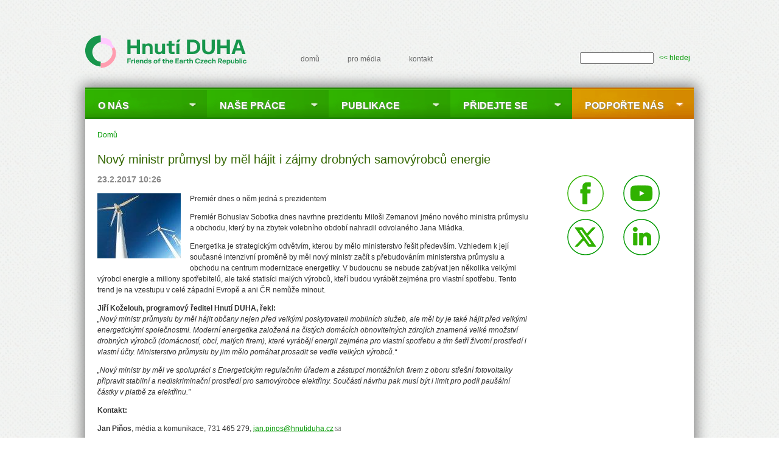

--- FILE ---
content_type: text/html; charset=utf-8
request_url: https://hnutiduha.cz/aktualne/novy-ministr-prumysl-mel-hajit-i-zajmy-drobnych-samovyrobcu-energie
body_size: 35279
content:


<!-- THEME DEBUG -->
<!-- CALL: theme('page') -->
<!-- BEGIN OUTPUT from 'core/modules/system/templates/page.tpl.php' -->
<!DOCTYPE html>
<html lang="cs" dir="ltr" prefix="og: http://ogp.me/ns#">
  <head>
    <meta charset="utf-8" />
<link rel="preconnect" href="https://www.google-analytics.com" crossorigin="crossorigin" />
<link rel="shortcut icon" href="https://hnutiduha.cz/themes/duha/favicon.ico" type="image/vnd.microsoft.icon" />
<link title="RSS Hnutí DUHA" rel="alternate" type="application/rss+xml" href="/rss.xml" />
<link title="RSS pro Akce" rel="alternate" type="application/rss+xml" href="/akce/rss.xml" />
<link title="RSS pro Aktuality" rel="alternate" type="application/rss+xml" href="/aktualne/rss.xml" />
<meta name="viewport" content="width=device-width, initial-scale=1" />
<meta content="Drupal 7 (https://www.drupal.org)" name="generator" />
<link rel="canonical" href="https://hnutiduha.cz/aktualne/novy-ministr-prumysl-mel-hajit-i-zajmy-drobnych-samovyrobcu-energie" />
<link rel="shortlink" href="https://hnutiduha.cz/node/2632" />
<meta content="Hnutí DUHA" property="og:site_name" />
<meta content="article" property="og:type" />
<meta content="https://hnutiduha.cz/aktualne/novy-ministr-prumysl-mel-hajit-i-zajmy-drobnych-samovyrobcu-energie" property="og:url" />
<meta content="Nový ministr průmysl by měl hájit i zájmy drobných samovýrobců energie" property="og:title" />
<meta content="http://hnutiduha.cz/sites/default/files/pictures/logo_fb_sq.jpg" property="og:image" />
    <title>Nový ministr průmysl by měl hájit i zájmy drobných samovýrobců energie | Hnutí DUHA</title>
    <style media="all">
@import url("https://hnutiduha.cz/core/misc/normalize.css?t8eoew");
@import url("https://hnutiduha.cz/core/modules/system/css/system.css?t8eoew");
@import url("https://hnutiduha.cz/core/modules/system/css/system.theme.css?t8eoew");
@import url("https://hnutiduha.cz/core/modules/system/css/messages.theme.css?t8eoew");
</style>
<style media="all">
@import url("https://hnutiduha.cz/core/modules/layout/css/grid-flexbox.css?t8eoew");
</style>
<style media="all">
@import url("https://hnutiduha.cz/core/modules/comment/css/comment.css?t8eoew");
@import url("https://hnutiduha.cz/core/modules/date/css/date.css?t8eoew");
@import url("https://hnutiduha.cz/core/modules/field/css/field.css?t8eoew");
@import url("https://hnutiduha.cz/modules/iframe/css/iframe.css?t8eoew");
@import url("https://hnutiduha.cz/modules/tinymce/css/tinymce-frontend.css?t8eoew");
@import url("https://hnutiduha.cz/core/modules/user/css/user.css?t8eoew");
@import url("https://hnutiduha.cz/modules/extlink/extlink.css?t8eoew");
@import url("https://hnutiduha.cz/core/modules/views/css/views.css?t8eoew");
</style>
<style media="all">
@import url("https://hnutiduha.cz/core/modules/system/css/menu-dropdown.theme.breakpoint.css?t8eoew");
</style>
<style media="all and (min-width: 1em)">
@import url("https://hnutiduha.cz/core/modules/system/css/menu-dropdown.theme.breakpoint-queries.css?t8eoew");
</style>
<style media="all">
@import url("https://hnutiduha.cz/core/modules/system/css/menu-toggle.theme.breakpoint.css?t8eoew");
</style>
<style media="all and (min-width: 1em)">
@import url("https://hnutiduha.cz/core/modules/system/css/menu-toggle.theme.breakpoint-queries.css?t8eoew");
</style>
<style media="all">
@import url("https://hnutiduha.cz/themes/duha/style.css?t8eoew");
</style>
    <script>window.Backdrop = {settings: {"basePath":"\/","pathPrefix":"","drupalCompatibility":true,"ajaxPageState":{"theme":"duha","theme_token":"D11j74Z9K-zBw5jOiTsgY3z9TlqZr3wQk4H7ppV0vro","css":{"core\/misc\/normalize.css":1,"core\/modules\/system\/css\/system.css":1,"core\/modules\/system\/css\/system.theme.css":1,"core\/modules\/system\/css\/messages.theme.css":1,"core\/modules\/layout\/css\/grid-flexbox.css":1,"core\/modules\/comment\/css\/comment.css":1,"core\/modules\/date\/css\/date.css":1,"core\/modules\/field\/css\/field.css":1,"modules\/iframe\/css\/iframe.css":1,"core\/modules\/search\/search.theme.css":1,"modules\/tinymce\/css\/tinymce-frontend.css":1,"core\/modules\/user\/css\/user.css":1,"modules\/extlink\/extlink.css":1,"core\/modules\/views\/css\/views.css":1,"layouts\/duha\/duha.css":1,"core\/modules\/system\/css\/menu-dropdown.theme.breakpoint.css":1,"core\/modules\/system\/css\/menu-dropdown.theme.breakpoint-queries.css":1,"core\/modules\/system\/css\/menu-toggle.theme.breakpoint.css":1,"core\/modules\/system\/css\/menu-toggle.theme.breakpoint-queries.css":1,"themes\/duha\/style.css":1},"js":{"core\/misc\/jquery.js":1,"core\/misc\/jquery.once.js":1,"core\/misc\/backdrop.js":1,"core\/modules\/layout\/js\/grid-fallback.js":1,"core\/misc\/form.js":1,"modules\/views_slideshow\/js\/views_slideshow.js":1,"modules\/views_slideshow\/contrib\/views_slideshow_cycle\/js\/formoptions.js":1,"modules\/views_slideshow\/contrib\/views_slideshow_cycle\/js\/views_slideshow_cycle.js":1,"modules\/extlink\/extlink.js":1,"public:\/\/languages\/cs_69v5DHeNgDw9DkEOTikWP6rNUfdSto2utod1NqHmYxQ.js":1,"core\/modules\/system\/js\/menus.js":1,"modules\/googleanalytics\/js\/googleanalytics.js":1,"https:\/\/www.googletagmanager.com\/gtag\/js?id=UA-5505426-1":1,"0":1,"themes\/duha\/script.js":1}},"urlIsAjaxTrusted":{"\/aktualne\/novy-ministr-prumysl-mel-hajit-i-zajmy-drobnych-samovyrobcu-energie":true},"googleanalytics":{"account":["UA-5505426-1"],"trackOutbound":1,"trackMailto":1,"trackDownload":1,"trackDownloadExtensions":"7z|aac|arc|arj|asf|asx|avi|bin|csv|doc(x|m)?|dot(x|m)?|exe|flv|gif|gz|gzip|hqx|jar|jpe?g|js|mp(2|3|4|e?g)|mov(ie)?|msi|msp|pdf|phps|png|ppt(x|m)?|pot(x|m)?|pps(x|m)?|ppam|sld(x|m)?|thmx|qtm?|ra(m|r)?|sea|sit|tar|tgz|torrent|txt|wav|wma|wmv|wpd|xls(x|m|b)?|xlt(x|m)|xlam|xml|z|zip"},"extlink":{"extTarget":"_blank","extClass":"ext","extLabel":"(odkaz je extern\u00ed)","extImgClass":false,"extIconPlacement":null,"extSubdomains":0,"extExclude":"","extInclude":"","extCssExclude":"","extCssExplicit":"","extAlert":0,"extAlertText":"This link will take you to an external web site. We are not responsible for their content.","mailtoClass":"mailto","mailtoLabel":"(odkaz ode\u0161le e-mail)"}}};</script>
<script src="https://hnutiduha.cz/core/misc/jquery.js?v=3.7.1"></script>
<script src="https://hnutiduha.cz/core/misc/jquery.once.js?v=1.2.6"></script>
<script src="https://hnutiduha.cz/core/misc/backdrop.js?v=1.32.1"></script>
<script src="https://hnutiduha.cz/core/modules/layout/js/grid-fallback.js?v=1.32.1"></script>
<script src="https://hnutiduha.cz/core/misc/form.js?v=1.32.1"></script>
<script src="https://hnutiduha.cz/modules/views_slideshow/js/views_slideshow.js?t8eoew"></script>
<script src="https://hnutiduha.cz/modules/views_slideshow/contrib/views_slideshow_cycle/js/formoptions.js?t8eoew"></script>
<script src="https://hnutiduha.cz/modules/views_slideshow/contrib/views_slideshow_cycle/js/views_slideshow_cycle.js?t8eoew"></script>
<script src="https://hnutiduha.cz/modules/extlink/extlink.js?t8eoew"></script>
<script src="https://hnutiduha.cz/sites/default/files/languages/cs_69v5DHeNgDw9DkEOTikWP6rNUfdSto2utod1NqHmYxQ.js?t8eoew"></script>
<script src="https://hnutiduha.cz/core/modules/system/js/menus.js?v=1.32.1"></script>
<script src="https://hnutiduha.cz/modules/googleanalytics/js/googleanalytics.js?t8eoew"></script>
<script src="https://www.googletagmanager.com/gtag/js?id=UA-5505426-1"></script>
<script>window.dataLayer = window.dataLayer || [];function gtag(){dataLayer.push(arguments)};gtag("js", new Date());gtag("config", "UA-5505426-1", []);</script>
<script src="https://hnutiduha.cz/themes/duha/script.js?t8eoew"></script>
  </head>
  <body class="page node-type-article page-node page-aktualne-novy-ministr-prumysl-mel-hajit-i-zajmy-drobnych-samovyrobcu-energie not-front">
    

<!-- THEME DEBUG -->
<!-- CALL: theme('layout__duha') -->
<!-- FILE NAME SUGGESTIONS:
   x layout--duha.tpl.php
   * layout.tpl.php
-->
<!-- BEGIN OUTPUT from 'layouts/duha/layout--duha.tpl.php' -->
<div class="layout--duha layout one-sidebar sidebar-second" >
  <div id="skip-link">
    <a href="#main-content" class="element-invisible element-focusable">Přejít k hlavnímu obsahu</a>
  </div>

      <header id="header" class="l-header" role="banner" aria-label="Hlavička webu">
      <div class="section clearfix">
        <div class="l-header-inner">
          

<!-- THEME DEBUG -->
<!-- CALL: theme('block__system__header') -->
<!-- FILE NAME SUGGESTIONS:
   * block--system--header.tpl.php
   * block--system.tpl.php
   * block--system:header.tpl.php
   x block.tpl.php
-->
<!-- BEGIN OUTPUT from 'themes/duha/templates/block.tpl.php' -->
<div class="block block-system-header"  id="block-system-header">

      
  <div class="content" >
    <div class="block-section">
      

<!-- THEME DEBUG -->
<!-- CALL: theme('header') -->
<!-- BEGIN OUTPUT from 'themes/duha/templates/header.tpl.php' -->
<!-- Header template from Dupal7  -->
  <a href="/" title="Domů" rel="home" class="logo">
    <img style="height: 82px;" src="https://hnutiduha.cz/sites/default/files/svgviewer-output6.svg" alt="Domů" />
  </a>

  <div id="name-and-slogan">
                  <h1 id="site-name">
          <a href="/" title="Domů"
            rel="home"><span>Hnutí DUHA</span></a>
        </h1>
          
          <div id="site-slogan">Friends of the Earth Czech Republic</div>
      </div> <!-- /#name-and-slogan -->


<!--<script type="text/javascript">-->
<!--  window.smartlook || (function (d) {-->
<!--    var o = smartlook = function () { o.api.push(arguments) }, h = d.getElementsByTagName('head')[0];-->
<!--    var c = d.createElement('script'); o.api = new Array(); c.async = true; c.type = 'text/javascript';-->
<!--    c.charset = 'utf-8'; c.src = '//rec.getsmartlook.com/recorder.js'; h.appendChild(c);-->
<!--  })(document);-->
<!--  smartlook('init', 'e70787269b36565bf7e823cf8d664a3e72a65d3b');-->
<!--</script>-->


<!-- END OUTPUT from 'themes/duha/templates/header.tpl.php' -->

    </div>
  </div>
</div>

<!-- END OUTPUT from 'themes/duha/templates/block.tpl.php' -->



<!-- THEME DEBUG -->
<!-- CALL: theme('block__menu__menu_horni_menu') -->
<!-- FILE NAME SUGGESTIONS:
   * block--menu--menu-horni-menu.tpl.php
   * block--menu.tpl.php
   * block--menu:menu-horni-menu.tpl.php
   x block.tpl.php
-->
<!-- BEGIN OUTPUT from 'themes/duha/templates/block.tpl.php' -->
<div class="block block-menu-menu-horni-menu"  role="navigation" id="block-menu-menu-horni-menu">

      
  <div class="content" >
    <div class="block-section">
      <ul class="menu-tree menu" data-menu-style="tree" data-clickdown="0" data-collapse="default"><li class="first leaf menu-mlid-376"><a href="/" title="Domovská stránka Hnutí Duha">domů</a></li>
<li class="collapsed menu-mlid-713"><a href="/pro-media" title="pro média">pro média</a></li>
<li class="last leaf menu-mlid-656"><a href="/kontakt" title="Kontakt">kontakt</a></li>
</ul>    </div>
  </div>
</div>

<!-- END OUTPUT from 'themes/duha/templates/block.tpl.php' -->



<!-- THEME DEBUG -->
<!-- CALL: theme('block__search__form') -->
<!-- FILE NAME SUGGESTIONS:
   * block--search--form.tpl.php
   * block--search.tpl.php
   * block--search:form.tpl.php
   x block.tpl.php
-->
<!-- BEGIN OUTPUT from 'themes/duha/templates/block.tpl.php' -->
<div class="block block-search-form container-inline"  role="search" id="block-search-form">

      
  <div class="content"  class="container-inline">
    <div class="block-section">
      <form class="search-block-form search-box" action="/aktualne/novy-ministr-prumysl-mel-hajit-i-zajmy-drobnych-samovyrobcu-energie" method="post" id="search-block-form" accept-charset="UTF-8"><div><div class="form-item form-type-search form-item-search-block-form">
  <label for="edit-search-block-form--2">Hledat </label>
 <input title="Enter the keywords you wish to search for." type="search" id="edit-search-block-form--2" name="search_block_form" value="" size="15" maxlength="128" class="form-search" />
</div>
<input type="hidden" name="form_build_id" value="form-yL5xuKUsHQtTn_tV2NSeQVHhbKrbLbcWsNQwxtecMIM" />
<input type="hidden" name="form_id" value="search_block_form" />
<div class="form-actions" id="edit-actions"><input class="button-primary form-submit" type="submit" id="edit-submit" name="op" value="&lt;&lt; hledej" /></div></div></form>    </div>
  </div>
</div>

<!-- END OUTPUT from 'themes/duha/templates/block.tpl.php' -->

        </div>
      </div>
    </header>
  
  <div id="main-wrapper">
    <div id="main" class="l-wrapper clearfix">
      <div class="l-wrapper-inner">

        <!-- /#navigation -->
                  <div id="navigation">
            

<!-- THEME DEBUG -->
<!-- CALL: theme('block__system__main_menu') -->
<!-- FILE NAME SUGGESTIONS:
   * block--system--main-menu.tpl.php
   * block--system.tpl.php
   * block--system:main-menu.tpl.php
   x block.tpl.php
-->
<!-- BEGIN OUTPUT from 'themes/duha/templates/block.tpl.php' -->
<div class="block block-system-main-menu block-menu"  role="navigation" id="block-system-main-menu">

      
  <div class="content" >
    <div class="block-section">
      <input id="menu-toggle-state" class="menu-toggle-state element-invisible" type="checkbox" aria-controls="menu-toggle-state" /><label class="menu-toggle-button" for="menu-toggle-state"><span class="menu-toggle-button-icon"></span><span class="menu-toggle-button-text">Menu</span><span class="menu-toggle-assistive-text element-invisible">Přepnout viditelnost menu</span></label><ul class="menu-tree menu" data-menu-style="tree" data-clickdown="0" data-collapse="default" data-menu-toggle-id="menu-toggle-state" id="main-menu-links"><li class="first expanded has-children menu-mlid-624"><a href="/o-nas" title="O nás">O nás</a><ul id="main-menu-links"><li class="first leaf menu-mlid-1156"><a href="/o-nas/about-us">About us</a></li>
<li class="leaf menu-mlid-642"><a href="/o-nas/financovani">Financování</a></li>
<li class="leaf menu-mlid-637"><a href="/o-nas/nase-uspechy" title="Naše úspěchy v posledních letech">Naše úspěchy</a></li>
<li class="leaf menu-mlid-634"><a href="/o-nas/nasi-lide" title="Naši lidé">Naši lidé</a></li>
<li class="leaf menu-mlid-641"><a href="/o-nas/partneri">Partneři</a></li>
<li class="leaf menu-mlid-3869"><a href="/o-nas/pro-firmy">Pro firmy</a></li>
<li class="last leaf menu-mlid-638"><a href="/o-nas/rekli-o-nas">Řekli o nás</a></li>
</ul></li>
<li class="expanded has-children menu-mlid-625"><a href="/nase-prace" title="Naše práce">Naše práce</a><ul id="main-menu-links"><li class="first leaf menu-mlid-633"><a href="/aktualni-temata" title="Aktuální témata">Aktuální témata</a></li>
<li class="collapsed menu-mlid-636"><a href="/nase-prace/energetika" title="Energetika">Energetika</a></li>
<li class="collapsed menu-mlid-644"><a href="/nase-prace/priroda-lesy" title="Lesy a příroda">Příroda a lesy</a></li>
<li class="collapsed menu-mlid-1749"><a href="/nase-prace/ovzdusi" title="Ovzduší">Ovzduší</a></li>
<li class="collapsed menu-mlid-646"><a href="/nase-prace/odpady" title="Odpady">Odpady</a></li>
<li class="last collapsed menu-mlid-649"><a href="/nase-prace/zemedelstvi">Zemědělství</a></li>
</ul></li>
<li class="expanded has-children menu-mlid-595"><a href="/publikace" title="">Publikace</a><ul id="main-menu-links"><li class="first leaf menu-mlid-650"><a href="/publikace/evergreen" title="Magazín nejen pro dárcovstvo Hnutí DUHA">Evergreen</a></li>
<li class="leaf menu-mlid-652"><a href="/publikace/sedma-generace" title="Společensko-ekologický časopis Sedmá generace">Sedmá generace</a></li>
<li class="last leaf menu-mlid-1709"><a href="/publikace/duhovky">Duhovky</a></li>
</ul></li>
<li class="expanded has-children menu-mlid-626"><a href="/pridejte-se" title="Přidejte se">Přidejte se</a><ul id="main-menu-links"><li class="first collapsed menu-mlid-847"><a href="/pridejte-se/v-regionech">V regionech</a></li>
<li class="collapsed menu-mlid-755"><a href="/akce" title="Naše akce">Naše akce</a></li>
<li class="last leaf menu-mlid-663"><a href="/o-nas/nabidka-prace" title="Pracujte v Hnutí DUHA">Nabídka práce</a></li>
</ul></li>
<li class="last expanded has-children menu-mlid-627"><a href="/podpora" title="Podpořte nás">Podpořte nás</a><ul id="main-menu-links"><li class="first leaf menu-mlid-3871"><a href="/podporte-nas/odkaz-ze-zaveti">Odkaz ze závěti</a></li>
<li class="last leaf menu-mlid-3872"><a href="https://darce.hnutiduha.cz/" title="">Podpořte nás darem</a></li>
</ul></li>
</ul>    </div>
  </div>
</div>

<!-- END OUTPUT from 'themes/duha/templates/block.tpl.php' -->

          </div>
        
        <!-- /#messages -->
        
        <!-- /#highlighted -->
        
        <div class="l-middle">

          <div id="content" class="l-content" role="main" aria-label="Hlavní obsah">
            <div class="section">
              <!-- /#tabs -->
              
              
              

<!-- THEME DEBUG -->
<!-- CALL: theme('block__system__breadcrumb') -->
<!-- FILE NAME SUGGESTIONS:
   * block--system--breadcrumb.tpl.php
   * block--system.tpl.php
   * block--system:breadcrumb.tpl.php
   x block.tpl.php
-->
<!-- BEGIN OUTPUT from 'themes/duha/templates/block.tpl.php' -->
<div class="block block-system-breadcrumb"  id="block-system-breadcrumb">

      
  <div class="content" >
    <div class="block-section">
      <nav role="navigation" class="breadcrumb" aria-label="Website Orientation"><ol><li><a href="/">Domů</a></li></ol></nav>    </div>
  </div>
</div>

<!-- END OUTPUT from 'themes/duha/templates/block.tpl.php' -->



<!-- THEME DEBUG -->
<!-- CALL: theme('block__system__page_components') -->
<!-- FILE NAME SUGGESTIONS:
   * block--system--page-components.tpl.php
   * block--system.tpl.php
   * block--system:page-components:title.tpl.php
   x block.tpl.php
-->
<!-- BEGIN OUTPUT from 'themes/duha/templates/block.tpl.php' -->
<div class="block block-system-title"  id="block-system-title">

      
  <div class="content" >
    <div class="block-section">
      

<!-- THEME DEBUG -->
<!-- CALL: theme('page_components') -->
<!-- FILE NAME SUGGESTIONS:
   * page-components--title.tpl.php
   x page-components.tpl.php
-->
<!-- BEGIN OUTPUT from 'core/modules/system/templates/page-components.tpl.php' -->

  <h1 class="page-title">Nový ministr průmysl by měl hájit i zájmy drobných samovýrobců energie</h1>



<!-- END OUTPUT from 'core/modules/system/templates/page-components.tpl.php' -->

    </div>
  </div>
</div>

<!-- END OUTPUT from 'themes/duha/templates/block.tpl.php' -->



<!-- THEME DEBUG -->
<!-- CALL: theme('block__system__main') -->
<!-- FILE NAME SUGGESTIONS:
   x block--system--main.tpl.php
   * block--system.tpl.php
   * block--system:main.tpl.php
   * block.tpl.php
-->
<!-- BEGIN OUTPUT from 'themes/d7compatible/templates/block--system--main.tpl.php' -->
	

<!-- THEME DEBUG -->
<!-- CALL: theme('node') -->
<!-- FILE NAME SUGGESTIONS:
   * node--2632--full.tpl.php
   * node--2632.tpl.php
   * node--article--full.tpl.php
   * node--article.tpl.php
   x node.tpl.php
-->
<!-- BEGIN OUTPUT from 'themes/duha/templates/node.tpl.php' -->
<div id="node-2632" class="node node-article promoted view-mode-full clearfix" id="node-2632">
      
      
      <div class="submitted">
      23.2.2017 10:26    </div>
  
  <div class="content">
    

<!-- THEME DEBUG -->
<!-- CALL: theme('field') -->
<!-- FILE NAME SUGGESTIONS:
   * field--field-ikonka--article.tpl.php
   * field--article.tpl.php
   * field--field-ikonka.tpl.php
   * field--image.tpl.php
   x field.tpl.php
-->
<!-- BEGIN OUTPUT from 'themes/d7compatible/templates/field.tpl.php' -->
<div class="field field-name-field-ikonka field-type-image field-label-hidden">
    <div class="field-items">
          <div class="field-item even">
        <img src="https://hnutiduha.cz/sites/default/files/styles/thumbnail/public/ikonky/2017/02/tz_energetika_vetrniky_samphoto_1.jpg" width="137" height="107" alt="" />      </div>
      </div>
</div>

<!-- END OUTPUT from 'themes/d7compatible/templates/field.tpl.php' -->



<!-- THEME DEBUG -->
<!-- CALL: theme('field') -->
<!-- FILE NAME SUGGESTIONS:
   * field--body--article.tpl.php
   * field--article.tpl.php
   * field--body.tpl.php
   * field--text-with-summary.tpl.php
   x field.tpl.php
-->
<!-- BEGIN OUTPUT from 'themes/d7compatible/templates/field.tpl.php' -->
<div class="field field-name-body field-type-text-with-summary field-label-hidden">
    <div class="field-items">
          <div class="field-item even">
        <p>Premiér dnes o něm jedná s prezidentem</p>
<!--break--><p>Premiér Bohuslav Sobotka dnes navrhne prezidentu Miloši Zemanovi jméno nového ministra průmyslu a obchodu, který by na zbytek volebního období nahradil odvolaného Jana Mládka.</p>
<p>Energetika je strategickým odvětvím, kterou by mělo ministerstvo řešit především. Vzhledem k její současné intenzivní proměně by měl nový ministr začít s přebudováním ministerstva průmyslu a obchodu na centrum modernizace energetiky. V budoucnu se nebude zabývat jen několika velkými výrobci energie a miliony spotřebitelů, ale také statisíci malých výrobců, kteří budou vyrábět zejména pro vlastní spotřebu. Tento trend je na vzestupu v celé západní Evropě a ani ČR nemůže minout. </p>
<p><strong>Jiří Koželouh, programový ředitel Hnutí DUHA, řekl:</strong><br /><em>„Nový ministr průmyslu by měl hájit občany nejen před velkými poskytovateli mobilních služeb, ale měl by je také hájit před velkými energetickými společnostmi. Moderní energetika založená na čistých domácích obnovitelných zdrojích znamená velké množství drobných výrobců (domácností, obcí, malých firem), které vyrábějí energii zejména pro vlastní spotřebu a tím šetří životní prostředí i vlastní účty. Ministerstvo průmyslu by jim mělo pomáhat prosadit se vedle velkých výrobců.“ </em></p>
<p><em>„Nový ministr by měl ve spolupráci s Energetickým regulačním úřadem a zástupci montážních firem z oboru střešní fotovoltaiky připravit stabilní a nediskriminační prostředí pro samovýrobce elektřiny. Součástí návrhu pak musí být i limit pro podíl paušální částky v platbě za elektřinu.”</em></p>
<p><strong>Kontakt: </strong></p>
<p><strong>Jan Piňos</strong>, média a komunikace, 731 465 279, <a href="mailto:jan.pinos@hnutiduha.cz">jan.pinos@hnutiduha.cz</a></p>
      </div>
      </div>
</div>

<!-- END OUTPUT from 'themes/d7compatible/templates/field.tpl.php' -->



<!-- THEME DEBUG -->
<!-- CALL: theme('field') -->
<!-- FILE NAME SUGGESTIONS:
   * field--field-stitky-aktuality--article.tpl.php
   * field--article.tpl.php
   * field--field-stitky-aktuality.tpl.php
   * field--taxonomy-term-reference.tpl.php
   x field.tpl.php
-->
<!-- BEGIN OUTPUT from 'themes/d7compatible/templates/field.tpl.php' -->
<div class="field field-name-field-stitky-aktuality field-type-taxonomy-term-reference field-label-above">
      <div class="field-label">Šítky aktuality:&nbsp;</div>
    <div class="field-items">
          <div class="field-item even">
        <a href="/energetika-0">Energetika</a>      </div>
      </div>
</div>

<!-- END OUTPUT from 'themes/d7compatible/templates/field.tpl.php' -->

<a href="/aktualne/rss.xml"><img src="/misc/feed.png" /></a>  </div>

  
<!--  -->
</div>

<!-- END OUTPUT from 'themes/duha/templates/node.tpl.php' -->


<!-- END OUTPUT from 'themes/d7compatible/templates/block--system--main.tpl.php' -->

            </div>
          </div>
                                <div id="sidebar-second" class="l-sidebar l-sidebar-second">
              <div class="section">
                

<!-- THEME DEBUG -->
<!-- CALL: theme('block__block__5') -->
<!-- FILE NAME SUGGESTIONS:
   * block--block--5.tpl.php
   * block--block.tpl.php
   * block--block:5.tpl.php
   x block.tpl.php
-->
<!-- BEGIN OUTPUT from 'themes/duha/templates/block.tpl.php' -->
<div class="block block-block-5"  id="block-block-5">

      
  <div class="content" >
    <div class="block-section">
      <table>
<tr><td><a href="http://www.facebook.com/HnutiDuha" target="_blank" title="Facebook" class="facebook social-link"><svg>
    <use xlink:href="#fbicon" />
  </svg></a></td><td>
<a href="http://www.youtube.com/user/HnutiDuha" target="_blank" title="YouTube" class="youtube social-link"><svg>
<use xlink:href="#youtubeicon" /></svg>
</a></td></tr>
<tr><td><a href="http://twitter.com/hnutiduha" target="_blank" title="Twitter" class="twitter social-link"><svg>
<use xlink:href="#xicon" /></svg>
</a><td><a href="https://www.linkedin.com/company/hnutiduha/" target="_blank" title="LinkedIn" class="twitter social-link"><svg>
<use xlink:href="#linkedinicon" /></svg>
</a></td></tr>
</table>

<svg display="none">
  <symbol width="60" height="60" viewBox="0 0 60 60" id="fbicon">
    <path d="M30.059 59.175C13.91 59.175 0.943 46.09 0.943 30.059 0.943 13.91 14.028 0.943 30.059 0.943c16.149 0 29.116 13.084 29.116 29.116S46.09 59.175 30.059 59.175z" style="fill:none;stroke-width:1.5;stroke-miterlimit:10"/>
    <path d="M25.58 47.623h7.073V29.823h4.951l0.472 -5.894h-5.422v-3.418c0 -1.415 0.236 -2.004 1.65 -2.004h3.89v-6.13h-4.951c-5.305 0 -7.662 2.358 -7.662 6.719v4.715h-3.654v6.012h3.654z"/>
  </symbol>
  <symbol width="60" height="60" viewBox="0 0 60 60" id="youtubeicon">
    <path d="M30.059 59.175C13.91 59.175 0.943 46.09 0.943 30.059 0.943 13.91 14.028 0.943 30.059 0.943c16.149 0 29.116 13.084 29.116 29.116S46.09 59.175 30.059 59.175z" style="fill:none;stroke:currentColor;stroke-width:1.5;stroke-miterlimit:10"/>
    <path d="M47.033 21.454c-0.354 -1.532 -1.65 -2.711 -3.183 -3.183 -2.711 -0.707 -13.91 -0.707 -13.91 -0.707s-11.081 0 -13.91 0.707c-1.532 0.354 -2.711 1.65 -3.183 3.183 -0.707 2.829 -0.707 8.605 -0.707 8.605s0 5.776 0.707 8.605c0.354 1.532 1.65 2.711 3.183 3.183 2.711 0.707 13.91 0.707 13.91 0.707s11.081 0 13.91 -0.707c1.532 -0.354 2.711 -1.65 3.183 -3.183 0.707 -2.829 0.707 -8.605 0.707 -8.605s0 -5.894 -0.707 -8.605"/>
    <path style="fill:#fff" d="M26.405 35.246V24.754l9.312 5.305z"/>
  </symbol>
  <symbol width="60" height="60" viewBox="0 0 60 60" id="xicon">
    <path d="M59.066 30c0 16.109 -13.074 29.066 -29.066 29.066C13.891 59.066 0.934 45.992 0.934 30 0.934 13.891 14.008 0.934 30 0.934c16.109 0 29.066 12.957 29.066 29.066z" style="fill:none;stroke:currentColor;stroke-width:1.5;stroke-miterlimit:10"/>
    <path d="m34.202 27.315 11.79 -12.607h-4.436l-9.222 9.922 -7.121 -9.922H12.957l12.374 17.276 -12.374 13.307h4.436l9.805 -10.506 7.588 10.506h12.257zm-14.942 -9.339h4.319L40.739 42.023h-4.319z"/>
  </symbol>
  <symbol width="60" height="60" viewBox="0 0 60 60" id="linkedinicon">
    <path d="M30.059 59.175C13.91 59.175.943 46.09.943 30.059.943 13.91 14.028.943 30.059.943c16.149 0 29.116 13.084 29.116 29.116S46.09 59.175 30.059 59.175z" style="fill:none;stroke:currentColor;stroke-width:1.5;stroke-miterlimit:10"/><path class="st2" d="M16.857 23.576h6.012v19.45h-6.012zm2.947-2.593c2.004 0 3.536-1.65 3.536-3.654s-1.65-3.536-3.536-3.536c-2.004 0-3.536 1.65-3.536 3.536s1.532 3.654 3.536 3.654m12.731 11.788c0-2.711 1.297-4.361 3.654-4.361 2.24 0 3.301 1.532 3.301 4.361v10.255h6.012V30.648c0-5.187-2.947-7.78-7.073-7.78s-5.894 3.183-5.894 3.183v-2.475h-5.776v19.45h5.776z"/>
  </symbol>
</svg>    </div>
  </div>
</div>

<!-- END OUTPUT from 'themes/duha/templates/block.tpl.php' -->

              </div>
            </div>
                  </div><!-- /.l-middle -->

      </div><!-- /.l-wrapper-inner -->
    </div><!-- /.l-wrapper -->
  </div><!-- /.main-wrapper -->

      <footer id="footer" class="l-footer">
      <div class="l-footer-inner section">
        

<!-- THEME DEBUG -->
<!-- CALL: theme('block__block__4') -->
<!-- FILE NAME SUGGESTIONS:
   * block--block--4.tpl.php
   * block--block.tpl.php
   * block--block:4.tpl.php
   x block.tpl.php
-->
<!-- BEGIN OUTPUT from 'themes/duha/templates/block.tpl.php' -->
<div class="block block-block-4"  id="block-block-4">

      
  <div class="content" >
    <div class="block-section">
      <p style="margin-top:0">Copyright © 2016 Hnutí DUHA</p><ul><li><a href="javascript:if(window.print)window.print()" title="Vytisknout">Vytisknout</a></li><li><a href="/sitemap.xml" title="Mapa stránek">Mapa stránek</a></li><li><a href="/rss.xml" title="RSS">RSS</a></li></ul><p style="display:flex;gap:6px"><a class="facebook social-link" href="http://www.facebook.com/HnutiDuha" target="_blank" title="Facebook"><svg width="25" height="25"><use xlink:href="#fbicon2"></use></svg></a><a class="youtube social-link" href="http://www.youtube.com/user/HnutiDuha" target="_blank" title="YouTube"><svg width="25" height="25"><use xlink:href="#youtubeicon2"></use></svg></a><a class="twitter social-link" href="http://twitter.com/hnutiduha" target="_blank" title="Twitter"><svg width="25" height="25"><use xlink:href="#xicon2"></use></svg></a><a class="twitter social-link" href="https://www.linkedin.com/company/hnutiduha/" target="_blank" title="LinkedIn"><svg width="25" height="25"><use xlink:href="#linkedinicon2"></use></svg></a><svg display="none"><symbol width="25" height="25" viewbox="0 0 60 60" id="fbicon2"><path style="fill:none;stroke-miterlimit:10;stroke-width:1.5;stroke:currentColor" d="M30.059 59.175C13.91 59.175 0.943 46.09 0.943 30.059 0.943 13.91 14.028 0.943 30.059 0.943c16.149 0 29.116 13.084 29.116 29.116S46.09 59.175 30.059 59.175z"></path><path d="M25.58 47.623h7.073V29.823h4.951l0.472 -5.894h-5.422v-3.418c0 -1.415 0.236 -2.004 1.65 -2.004h3.89v-6.13h-4.951c-5.305 0 -7.662 2.358 -7.662 6.719v4.715h-3.654v6.012h3.654z"></path></symbol><symbol width="25" height="25" viewbox="0 0 60 60" id="youtubeicon2"><path style="fill:none;stroke-miterlimit:10;stroke-width:1.5;stroke:currentColor" d="M30.059 59.175C13.91 59.175 0.943 46.09 0.943 30.059 0.943 13.91 14.028 0.943 30.059 0.943c16.149 0 29.116 13.084 29.116 29.116S46.09 59.175 30.059 59.175z"></path><path d="M47.033 21.454c-0.354 -1.532 -1.65 -2.711 -3.183 -3.183 -2.711 -0.707 -13.91 -0.707 -13.91 -0.707s-11.081 0 -13.91 0.707c-1.532 0.354 -2.711 1.65 -3.183 3.183 -0.707 2.829 -0.707 8.605 -0.707 8.605s0 5.776 0.707 8.605c0.354 1.532 1.65 2.711 3.183 3.183 2.711 0.707 13.91 0.707 13.91 0.707s11.081 0 13.91 -0.707c1.532 -0.354 2.711 -1.65 3.183 -3.183 0.707 -2.829 0.707 -8.605 0.707 -8.605s0 -5.894 -0.707 -8.605"></path><path style="fill:#15a815" d="M26.405 35.246V24.754l9.312 5.305z"></path></symbol><symbol width="25" height="25" viewbox="0 0 60 60" id="xicon2"><path style="fill:none;stroke-miterlimit:10;stroke-width:1.5;stroke:currentColor" d="M59.066 30c0 16.109 -13.074 29.066 -29.066 29.066C13.891 59.066 0.934 45.992 0.934 30 0.934 13.891 14.008 0.934 30 0.934c16.109 0 29.066 12.957 29.066 29.066z"></path><path d="m34.202 27.315 11.79 -12.607h-4.436l-9.222 9.922 -7.121 -9.922H12.957l12.374 17.276 -12.374 13.307h4.436l9.805 -10.506 7.588 10.506h12.257zm-14.942 -9.339h4.319L40.739 42.023h-4.319z"></path></symbol><symbol width="25" height="25" viewbox="0 0 60 60" id="linkedinicon2"><path style="fill:none;stroke-miterlimit:10;stroke-width:1.5;stroke:currentColor" d="M30.059 59.175C13.91 59.175.943 46.09.943 30.059.943 13.91 14.028.943 30.059.943c16.149 0 29.116 13.084 29.116 29.116S46.09 59.175 30.059 59.175z"></path><path class="st2" d="M16.857 23.576h6.012v19.45h-6.012zm2.947-2.593c2.004 0 3.536-1.65 3.536-3.654s-1.65-3.536-3.536-3.536c-2.004 0-3.536 1.65-3.536 3.536s1.532 3.654 3.536 3.654m12.731 11.788c0-2.711 1.297-4.361 3.654-4.361 2.24 0 3.301 1.532 3.301 4.361v10.255h6.012V30.648c0-5.187-2.947-7.78-7.073-7.78s-5.894 3.183-5.894 3.183v-2.475h-5.776v19.45h5.776z"></path></symbol></svg></p><p><a href="http://www.zachranmelesy.cz/" target="_blank"><span style="font-size:x-small">www.zachranmelesy.cz</span></a></p><p><a href="http://www.hnutiduha.cz/nase-prace/energetika" target="_blank"><span style="font-size:x-small">www.velkavyzva.cz</span></a></p><p><a href="http://www.sedmagenerace.cz/" target="_blank"><span style="font-size:x-small">www.sedmagenerace.cz</span></a></p>    </div>
  </div>
</div>

<!-- END OUTPUT from 'themes/duha/templates/block.tpl.php' -->



<!-- THEME DEBUG -->
<!-- CALL: theme('block__menu__menu_menu_dole') -->
<!-- FILE NAME SUGGESTIONS:
   * block--menu--menu-menu-dole.tpl.php
   * block--menu.tpl.php
   * block--menu:menu-menu-dole.tpl.php
   x block.tpl.php
-->
<!-- BEGIN OUTPUT from 'themes/duha/templates/block.tpl.php' -->
<div class="block block-menu-menu-menu-dole"  role="navigation" id="block-menu-menu-menu-dole">

      
  <div class="content" >
    <div class="block-section">
      <ul class="menu-tree menu" data-menu-style="tree" data-clickdown="0" data-collapse="default"><li class="first expanded has-children menu-mlid-484"><a href="/o-nas" title="O nás">O nás</a><ul><li class="first leaf menu-mlid-489"><a href="/o-nas/nasi-lide" title="Naši lidé">Naši lidé</a></li>
<li class="leaf menu-mlid-716"><a href="/o-nas/nase-uspechy" title="Úspěchy Hnutí DUHA">Naše úspěchy</a></li>
<li class="leaf menu-mlid-717"><a href="/o-nas/partneri" title="Partneři Hnutí DUHA">Partneři</a></li>
<li class="last leaf menu-mlid-1671"><a href="/informacni-memorandum" title="">Ochrana os. údajů</a></li>
</ul></li>
<li class="expanded has-children menu-mlid-485"><a href="/nase-prace" title="Naše práce">Naše práce</a><ul><li class="first leaf menu-mlid-490"><a href="/aktualni-temata" title="Témata, na kterých pracujeme">Aktuální témata</a></li>
<li class="leaf menu-mlid-720"><a href="/nase-prace/priroda-lesy" title="">Zdravé lesy</a></li>
<li class="leaf menu-mlid-718"><a href="/temata/obnovitelne-zdroje-energie" title="Iniciativa Velká výzva">Obnovitelné zdroje</a></li>
<li class="leaf menu-mlid-719"><a href="/nase-prace/ovzdusi" title="Jak vyčistit ovzduší od smogu">Čistý vzduch</a></li>
<li class="leaf menu-mlid-721"><a href="/nase-prace/zemedelstvi" title="">Místní jídlo</a></li>
<li class="leaf menu-mlid-722"><a href="/nase-prace/odpady/temata/recyklace" title="">Méně odpadů</a></li>
<li class="last leaf menu-mlid-491"><a href="http://umenizit.hnutiduha.cz" title="Umění žít">Umění žít</a></li>
</ul></li>
<li class="expanded has-children menu-mlid-486"><a href="/kontakt" title="Kontakt">Kontakt</a><ul><li class="first last leaf menu-mlid-492"><a href="/kontakt" title="Napište nám">Napište nám</a></li>
</ul></li>
<li class="last expanded has-children menu-mlid-487"><a href="/podpora" title="Podpořte nás">Podpořte nás</a><ul><li class="first leaf menu-mlid-723"><a href="/podpora" title="">Jak přispět</a></li>
<li class="last leaf menu-mlid-3874"><a href="/podporte-nas/odkaz-ze-zaveti" title="">Odkaz ze závěti</a></li>
</ul></li>
</ul>    </div>
  </div>
</div>

<!-- END OUTPUT from 'themes/duha/templates/block.tpl.php' -->

        <div class="clearfix"></div>
      </div>
    </footer>
  </div><!-- /.layout--harris -->

<!-- END OUTPUT from 'layouts/duha/layout--duha.tpl.php' -->

          </body>
</html>

<!-- END OUTPUT from 'core/modules/system/templates/page.tpl.php' -->



--- FILE ---
content_type: text/css
request_url: https://hnutiduha.cz/core/modules/system/css/menu-toggle.theme.breakpoint.css?t8eoew
body_size: 665
content:
/**
 * @file
 * CSS for the responsive menu toggle checkbox / button.
 */

/**
 * Menu toggle button.
 */
.menu-toggle-button {
  position: relative;
  display: inline-block;
  text-indent: 28px;
  white-space: nowrap;
  overflow: hidden;
  cursor: pointer;
  -webkit-tap-highlight-color: rgba(0,0,0,0);
}
@media (min-width: 25em) { /* 400px @ 16px font size */
  .menu-toggle-button {
    width: auto;
  }
}

.menu-toggle-button-text {
  vertical-align: middle;
  padding: 0 .5em;
}

/**
 * Hamburger icon.
 */
.menu-toggle-button-icon,
.menu-toggle-button-icon:before,
.menu-toggle-button-icon:after {
  position: absolute;
  top: 50%;
  left: 2px; /* LTR */
  height: 2px;
  width: 24px;
  background: #bbb;
  transition: all 0.25s;
}
[dir="rtl"] .menu-toggle-button-icon {
  right: 2px;
}
.menu-toggle-button-icon:before {
  content: '';
  top: -7px;
  left: 0; /* LTR */
}
.menu-toggle-button-icon:after {
  content: '';
  top: 7px;
  left: 0; /* LTR */
}
[dir="rtl"] .menu-toggle-button-icon:before,
[dir="rtl"] .menu-toggle-button-icon:after {
  right: 0;
}

/**
 * Close icon.
 */
.menu-toggle-state:checked ~ .menu-toggle-button .menu-toggle-button-icon {
  height: 0;
  background: transparent;
}
.menu-toggle-state:checked ~ .menu-toggle-button .menu-toggle-button-icon:before {
  top: 0;
  transform: rotate(-45deg);
}
.menu-toggle-state:checked ~ .menu-toggle-button .menu-toggle-button-icon:after {
  top: 0;
  transform: rotate(45deg);
}

/**
 * Menu state checkbox.
 */
.menu-toggle-state {
  position: absolute;
  width: 1px;
  height: 1px;
  margin: -1px;
  border: 0;
  padding: 0;
  overflow: hidden;
  clip: rect(1px,1px,1px,1px);
}
.menu-toggle-state ~ .menu {
  display: none;
}
/* Hide the menu in mobile view. */
.menu-toggle-state:not(:checked) ~ .menu {
  display: none;
}
.menu-toggle-state:checked ~ .menu {
  display: block;
}


--- FILE ---
content_type: text/css
request_url: https://hnutiduha.cz/themes/duha/style.css?t8eoew
body_size: 5211
content:
/* credit */
/* HnutiDuha.cz CSS stylesheet, created by Jan Polzer 2011 www.polzer.cz */

/* basics */
body {
  background: #fff url(images/body.png);
  font-family: Arial;
  font-size: 12px;
  color: #333;
  margin: 0px;
  padding: 0px;
}

.clearfix {
  clear: both;
}

a {
  text-decoration: underline;
  color: #009900;
}

a:hover {
  text-decoration: none;
}

/* layout */

#header {
  margin: 44px auto 5px;
  width: 1000px;
  position: relative;
}

#content,
#sidebar-first,
#sidebar-second {
  float: left;
  display: inline;
  position: relative;
}

#content {
  width: 100%;
  clear: both;
}

body .sidebar-first #content {
  width: 750px;
  left: 250px;
  /* LTR */
}

body .sidebar-second #content {
  width: 750px;
}

.two-sidebars #content {
  width: 520px;
  left: 250px;
}

body.not-front .two-sidebars #content {
  width: 550px;
}

.two-sidebars #sidebar-first {
  width: 250px;
  left: 750px;
}

body.not-front .two-sidebars #main,
body.not-front .sidebar-first #main {
  background: #fff url(images/left.png) repeat-y top left;
}

body #sidebar-first {
  left: -750px;
  width: 230px;
}

.two-sidebars #sidebar-first {
  left: -520px;
  /* LTR */
}

body.not-front .two-sidebars #sidebar-first {
  left: -550px;
}

body .two-sidebars #sidebar-first .section {
  margin-left: 20px;
}

body.not-front #sidebar-first .section {
  margin-left: 0px;
}

.two-sidebars #sidebar-second .section {
  margin-right: 20px;
}

#sidebar-second {
  float: right;
  /* LTR */
  width: 230px;
}

body.not-front .two-sidebars #sidebar-second {
  width: 200px;
}

#content .section {
  margin: 0px 20px 40px 20px;
}

#main-wrapper {
  width: 1000px;
  margin: 0px auto;
  -moz-box-shadow: 0 0 20px 5px #888;
  -webkit-box-shadow: 0 0 20px 5px #888;
  box-shadow: 0 0 20px 5px #888;
  background: #fff;
}

#main{
  padding-bottom: 20px;
}

/**
 * Floated images.
 */
 img {
  /*max-width: max-content;*/
  height: auto;
}

/* header */

.l-header .logo {
  float: left;
  margin-right: 16px;
  margin-bottom: 10px;
}

.l-header .block-system-header {
  max-width: 281px;
}

.l-header #name-and-slogan {
  padding-top: 20px;
  float: left;
}

.l-header #site-name {
  font-size: 26px;
  font-weight: bold;
  font-family: Verdana;
  margin: 0px;
}

.l-header #site-name a {
  color: #000;
  text-decoration: none;
}

.l-header #site-slogan {
  font-weight: bold;
}

.l-header .block-menu-menu-horni-menu,
.l-header .block-search-form {
  float: right;
  padding-top: 35px;
  padding-left: 33px;
}

.l-header .block-search-form {
  position: absolute;
  right: 0px;
}

.l-header .block {
  float: left;
}

.l-header .block-menu-menu-horni-menu ul.menu li {
  list-style-type: none;
  list-style-image: none;
  display: inline;
  margin-right: 37px;
}

.l-header .block-menu-menu-horni-menu ul.menu li ul {
  display: none;
}

.l-header .block-menu-menu-horni-menu ul.menu li a {
  color: #666;
  text-decoration: none;
}

.l-header .block-menu-menu-horni-menu ul.menu li a:hover {
  text-decoration: underline;
}

.l-header .block-search-form {
  margin-top: 7px;
}

.l-header .block-search-form form {
  background: none;
  -webkit-box-shadow: none;
  -moz-box-shadow: none;
  box-shadow: none;
  padding: 0px;
}

.l-header .block-search-form form label{
  display: none;
}

.l-header .block-search-form .form-submit {
  border: none;
  background: none;
  color: #009900;
}

/* navigace */
#block-system-main-menu {
  height: 52px;
}

#block-system-main-menu ul.menu {
  margin: 0px;
  padding: 0px;
}

#block-system-main-menu ul.menu li {
  float: left;
  list-style-type: none;
  list-style-image: none;
  margin: 0px;
  padding: 0px;
}

#block-system-main-menu ul.menu li a {
  display: block;
  width: 179px;
  height: 31px;
  padding: 21px 0px 0px 21px;
  background: #30b200 url(images/menu.png) no-repeat left top;
  text-decoration: none;
  font-size: 16px;
  text-transform: uppercase;
  text-shadow: 1px 1px 2px #888;
  color: #fff;
  font-weight: bold;
}

#block-system-main-menu ul.menu li.last a {
  background: #30b200 url(images/menu_orange.png) no-repeat left top;
}

#block-system-main-menu ul.menu li a:hover,
#block-system-main-menu ul.menu li a.hover {
  background: #30b200 url(images/menu_hover.png) no-repeat left top;
  color: #009900;
}

#block-system-main-menu ul.menu li.last a:hover,
#block-system-main-menu ul.menu li.last a.hover {
  color: #d45907;
}

#block-system-main-menu ul.menu li ul {
  display: none;
}

#block-system-main-menu ul.menu li:hover ul {
  display: block;
  left: auto;
  background: none;
}

#block-system-main-menu ul.menu li ul li {
  float: left;
  height: auto;
  margin: 0;
  padding: 0px;
}

#block-system-main-menu ul.menu li ul li a,
#block-system-main-menu ul.menu li ul li a:link,
#block-system-main-menu ul.menu li ul li a:visited {
  display: block;
  margin: 0;
  padding: 0;
}

#block-system-main-menu ul.menu li ul {
  left: -999em;
  margin: 0px 0px 0px 0px;
  background: transparent url(images/menu_open.png) no-repeat right bottom;
  padding: 0px 0px 10px 21px;
  position: absolute;
  width: 287px;
  z-index: 410;
  height: auto;
}

#block-system-main-menu ul.menu li:hover ul {
  display: block;
  left: auto;
  background: transparent url(images/menu_open.png) no-repeat right bottom;
}

#block-system-main-menu ul.menu li ul li {
  float: left;
  height: auto;
  line-height: 28px;
  margin: 0 0 0 0px;
}

#block-system-main-menu ul.menu li ul li a,
#block-system-main-menu ul.menu li ul li a:link,
#block-system-main-menu ul.menu li ul li a:visited {
  background: none;
  color: #009900 !important;
  display: block;
  margin: 0;
  text-transform: none;
  font-size: 16px;
  text-shadow: none;
}

#block-system-main-menu ul.menu li ul li a:hover {
  text-decoration: underline;
}

#block-system-main-menu ul.menu li ul li ul {
  display: none !important;
}

/* upoutavka */
#highlighted {
  clear: both;
  margin: 19px 20px;
}

#block-block-2 {
  float: right;
  margin-top: 18px;
  margin-right: 10px;
}

#block-block-2 .content a,
#block-block-5 .content a {
  display: block;
  width: 60px;
  height: 60px;
  margin-bottom: 3em;
}

#block-block-5 .content a.text {
  background: none;
  margin-bottom: 0px;
  color: #666;
  font-size: 8px;
  height: auto;
  width: 50px;
  padding-left: 10px;
}

#block-block-2 .content a:hover,
#block-block-5 .content a:hover {
  background-position: left bottom;
}

#block-views-nodequeue-1-block {
  width: 853px;
  height: 397px;
  margin-bottom: 15px;
  -moz-box-shadow: 5px 5px 5px 1px #888;
  -webkit-box-shadow: 5px 5px 5px 1px #888;
  box-shadow: 5px 5px 5px 1px #888;
}

#block-views-nodequeue-1-block .views-field-nothing-1 .title {
  font-size: 30px;
  color: #fff;
  text-shadow: 2px 2px 5px #000;
  font-weight: bold;
  margin-top: -35px;
  position: relative;
  top: -200px;
  margin-left: 34px;
  width: 310px;
}

#block-views-nodequeue-1-block .views-field-nothing-1 .title a {
  color: #fff;
  text-decoration: none;
}

#block-views-nodequeue-1-block .views-field-nothing-1 .title a:hover {
  text-decoration: underline;
}

#block-views-nodequeue-1-block .views-field-nothing-1 .obrazek {
  padding: 0px;
  margin: 0px;
}

#block-views-nodequeue-1-block .views-slideshow-pager-field-item {
  background: url("images/slide.png") no-repeat scroll right top transparent;
  display: block;
  height: 90px;
  padding: 20px 20px 20px 60px;
  width: 230px;
}

#block-views-nodequeue-1-block .views-slideshow-pager-field-item.active {
  background: transparent url(images/slide1_active.png) no-repeat right top;
}

#block-views-nodequeue-1-block .views-slideshow-pager-field-item.active:nth-child(2) {
  background: transparent url(images/slide2_active.png) no-repeat right top;
}

#block-views-nodequeue-1-block .views-slideshow-pager-field-item.active:nth-child(3) {
  background: transparent url(images/slide3_active.png) no-repeat right top;
}


#block-views-nodequeue-1-block .views-slideshow-pager-field-item.views-row-even {
  margin: 3px 0px 4px 0px;
}

#block-views-nodequeue-1-block .views-slideshow-pager-field-item .heslo {
  font-size: 14px;
  color: #333;
  font-weight: bold;
}

#block-views-nodequeue-1-block .views-slideshow-pager-field-item .title {
  font-size: 14px;
  margin-bottom: 5px;
}

#block-views-nodequeue-1-block .views-slideshow-pager-field-item .text {
  font-size: 12px;
}

#block-views-nodequeue-1-block .views-slideshow-controls-bottom {
  margin-top: -403px;
  /* POZOR - puvodni hodnota byla "-437px" - jde o zaplatu, nikoliv o reseni!!! */
  z-index: 100;
  position: relative;
  float: right;
}

#block-block-1 {
  background: #e8e8e8 url(images/about.png) repeat-x left top;
  color: #666;
  font-weight: bold;
  font-size: 12px;
  -moz-box-shadow: 5px 5px 5px 1px #888;
  -webkit-box-shadow: 5px 5px 5px 1px #888;
  box-shadow: 5px 5px 5px 1px #888;
  margin-bottom: 20px;
  width: 853px;
}

#block-block-1 .content {
  padding: 6px 12px 5px;
}

#block-block-1 .content p {
  margin: 0px;
  padding: 0px;
  text-align: justify;
}

#block-block-1 strong {
  color: #339900;
}


.block-menu-menu-akce-titulka {
  clear: both;
}

.block-menu-menu-akce-titulka ul.menu {
  margin: 0px;
  padding: 0px;
}

.block-menu-menu-akce-titulka ul.menu li {
  list-style-type: none;
  list-style-image: none;
  float: left;
  margin: 0px 41px 0px 0px;
  padding: 0px;
}

.block-menu-menu-akce-titulka ul.menu li.last {
  margin-right: 0px;
  margin-left: 1px;
}

.block-menu-menu-akce-titulka ul.menu li a {
  background: transparent url(images/pridejtese.png) no-repeat left top;
  display: block;
  width: 189px;
  height: 40px;
  font-size: 16px;
  color: #fff;
  text-decoration: none;
  text-align: right;
  line-height: 35px;
  padding-right: 20px;
}

.block-menu-menu-akce-titulka ul.menu li+li a {
  background: transparent url(images/eshop.png) no-repeat left top;
}

.block-menu-menu-akce-titulka ul.menu li+li+li a {
  background: transparent url(images/ekoporadna.png) no-repeat left top;
}

.block-menu-menu-akce-titulka ul.menu li+li+li+li a {
  background: transparent url(images/zpravyemailem.png) no-repeat left top;
}

/* Konec starých tlačítek */

.block-block-tlacitka-na-titulce-blok .menu-secondary {
  list-style-type: none;
  display: flex;
  gap: 0.9rem;
  width: 100%;
  flex-wrap: wrap;
  padding-left: 0em;
}
.block-block-tlacitka-na-titulce-blok .primary-btn {
  border-radius: 7px;
  box-shadow: 1px 2px 2px 1px #888;
  background: linear-gradient(180deg, #30b200 0%, #218700 95%);
  display: flex;
  width: 189px;
  font-family: Arial, sans-serif;
  font-size: 16px;
  color: #fff;
  text-decoration: none;
  text-align: right;
  line-height: 22px;
  padding-right: 20px;
  align-items: center;
  justify-content: space-between;
  padding: 5px 20px;
}
.block-block-tlacitka-na-titulce-blok .primary-btn.color-2 {
  background: linear-gradient(180deg, #7b0009 0%, #551014 95%);
}
.block-block-tlacitka-na-titulce-blok .primary-btn.color-3 {
  background: linear-gradient(180deg, #65d570 0%, #60b768 95%);
}
.block-block-tlacitka-na-titulce-blok .primary-btn.color-4 {
  background: linear-gradient(180deg, #004874 0%, #083855 95%);
}
.block-block-tlacitka-na-titulce-blok .primary-btn:hover {
  background: #218700;
}
.block-block-tlacitka-na-titulce-blok .primary-btn.color-2:hover {
  background: #551014;
}
.block-block-tlacitka-na-titulce-blok .primary-btn.color-3:hover {
  background: #60b768;
}
.block-block-tlacitka-na-titulce-blok .primary-btn.color-4:hover {
  background: #083855;
}
.block-block-tlacitka-na-titulce-blok .primary-btn svg {
  stroke: #fff;
  fill: #fff;
  height: auto;
  width: 36px;
}

/* bloky */
.block-title {
  font-weight: normal;
  color: #999;
  font-size: 14px;
  margin: 0px 0px 0px 3px;
}

.block-title a {
  color: #999;
  text-decoration: none;
}

.block-title a:hover {
  text-decoration: underline;
}

.l-sidebar .block .content,
body.front #content .block .content {
  border-top: 1px solid #ccc;
  border-left: 1px solid #ccc;
}

.l-sidebar #block-block-3 .content {
  border: none;
}

body.not-front .l-sidebar .block .content,
body.not-front #sidebar-first .block-content,
body.not-front .l-sidebar .block .content .block-section {
  border: none;
}

.l-sidebar .block .content .block-section,
body.front #content .block .content .block-section {
  border: 1px solid #ececec;
  padding: 21px 17px;
}

body.not-front .l-sidebar .block .content .block-section {
  padding: 0px 17px 21px 0px;
}

.l-sidebar .block .content .views-field-title {
  font-size: 14px;
  margin-bottom: 5px;
}

.l-sidebar .block .content .views-row {
  margin-bottom: 18px;
}

#block-block-3 .content .block-section {
  padding: 0px;
}

/* obsah */
.tabs {
  padding-top: 20px;
}

/* #content .block {
  margin-bottom: 45px;
} */

#block-views-aktualne-block {
  margin-top: 17px;
}

body.front #content .view .view-header .view-header h2
{
  margin: -14px 0px 0px -16px;
  font-size: 14px;
  font-weight: normal;
  position: relative;
  top: -25px;
}

body.front #content .view .view-header .view-header h2 a {
  color: #999;
  text-decoration: none;
}

body.front #content .view .view-header .view-header h2 a:hover {
  text-decoration: underline;
}

body.front #content .view .view-header .views-field-field-ikonka {
  float: left;
}

body.front #content .view .view-header .views-field-title {
  margin-left: 153px;
  /*   font-size: 16px; */
  font-weight: bold;
}

body.front #content .view .view-header .views-field-title h2 {
  margin-top: 0px;
}

body.front #content .view .view-header .views-field-body {
  margin-left: 153px;
  line-height: 14px;
  margin-bottom: 10px;
}

body.front #content .view .view-header .views-field-view-node {
  float: right;
  font-size: 9px;
}

body.front #content .view .view-header .views-field-nothing {
  margin-left: 153px;
  font-size: 9px;
  color: #009900;
}

body.front #content .view .view-content table {
  width: 100%;
  clear: both;
}

body.front #content .view .view-content table td {
  width: 50%;
  vertical-align: top;
}

body.front #content .view .view-content table td h3 {
  font-size: 12px;
}

body.front #content .view .view-content table td a {
  background: transparent url(images/list.png) no-repeat left top;
  padding-left: 25px;
  padding: 2px 0px 3px 25px;
  display: block;
  line-height: 15px;
}

/* paticka */
#footer {
  background: transparent url(images/footer.png) repeat-x left 21px;
}

#footer .section {
  background: transparent url(images/footer_section.png) repeat-x left top;
  width: 800px;
  margin: 0px auto;
  padding: 25px 100px;
}

#footer .section .insider {
  width: auto;
}

#footer #block-block-4 {
  float: right;
}

#footer .block {
  float: left;
  font-size: 12px;
  color: #fff;
}

#footer .block a {
  color: #fff;
}

#footer .block ul.menu-tree ul,
#footer #block-block-4 ul{
  margin: 0px;
  padding: 0px;
}

#footer .block ul.menu-tree li {
  display: block;
  float: left;
  margin: 0px 55px 0px 0px;
  font-size: 12px;
  font-weight: bold;
  padding: 0px;
}

#footer .block ul.menu-tree li.last {
  margin: 0px 0px 0px 0px;
}

#footer .block ul.menu-tree li ul {
  left: auto;
  margin-top: 20px;
}

#footer .block ul.menu-tree li ul li {
  float: none;
  padding: 0px;
  font-weight: normal;
  margin: 0px;
  line-height: 19px;
}

#footer #block-block-4 ul {
  margin-top: 20px;
}

#footer #block-block-4 ul li {
  list-style-type: none;
  list-style-image: none;
  line-height: 19px;
}

/* levý panel uvnitř */
body.not-front #sidebar-first {
  padding-top: 60px;
}

body.not-front #sidebar-second {
  padding-top: 90px;
}

#block-duhamod-left-menu ul,
#block-duhamod-left-publikace ul,
#block-duhamod-left-menu ul,
#block-duhamod-left-horni ul {
  margin: 0px;
  padding: 0px;
}

#block-duhamod-left-menu ul li,
#block-duhamod-left-publikace ul li,
#block-duhamod-left-menu ul li,
#block-duhamod-left-horni ul li {
  list-style-type: none;
  margin: 0px 0px 0px 24px;
  padding: 10px 0px 10px 0px;
  text-transform: uppercase;
  font-size: 14px;
  /*   line-height: 20px; */
  border-top: 1px solid #666;
}

#block-duhamod-left-menu ul li:first-child,
#block-duhamod-left-publikace ul li:first-child,
#block-duhamod-left-menu ul li:first-child,
#block-duhamod-left-horni ul li:first-child {
  border-top: none;
}

#block-duhamod-left-menu ul li a,
#block-duhamod-left-publikace ul li a,
#block-duhamod-left-menu ul li a,
#block-duhamod-left-horni ul li a {
  text-decoration: none;
  color: #666;
}

#block-duhamod-left-menu ul li:first-child a,
#block-duhamod-left-publikace ul li:first-child a,
#block-duhamod-left-menu ul li:first-child a,
#block-duhamod-left-horni ul li:first-child a {
  color: #336600;
}

#block-duhamod-left-menu ul li a:hover,
#block-duhamod-left-publikace ul li a:hover,
#block-duhamod-left-menu ul li a:hover,
#block-duhamod-left-horni ul li a:hover {
  text-decoration: underline;
}

#block-duhamod-left-menu ul li.active,
#block-duhamod-left-publikace ul li.active,
#block-duhamod-left-menu ul li.active,
#block-duhamod-left-horni ul li.active {
  background: transparent url(images/left-active.png) no-repeat left top;
  margin-left: 0px;
  padding-left: 24px;
}

#block-duhamod-left-menu ul li.mlid633 {
  margin-bottom: 30px;
}

#block-duhamod-left-menu ul li.mlid633 a,
#block-duhamod-left-menu ul li.mlid625 a {
  color: #336600 !important;
}

#block-duhamod-left-menu ul li.active a,
#block-duhamod-left-publikace ul li.active a,
#block-duhamod-left-menu ul li.active a,
#block-duhamod-left-horni ul li.active a {
  color: #666;
}

#block-duhamod-left-menu ul li.active ul,
#block-duhamod-left-publikace ul li.active ul,
#block-duhamod-left-menu ul li.active ul,
#block-duhamod-left-horni ul li.active ul {
  margin-top: 10px;
}

#block-duhamod-left-menu ul li ul,
#block-duhamod-left-publikace ul li ul,
#block-duhamod-left-menu ul li ul,
#block-duhamod-left-horni ul li ul {
  display: none;
}

#block-duhamod-left-menu ul li ul li ul,
#block-duhamod-left-publikace ul li ul li ul,
#block-duhamod-left-menu ul li ul li ul,
#block-duhamod-left-horni ul li ul li ul,
#block-duhamod-left-menu ul li.active ul li ul,
#block-duhamod-left-publikace ul li.active ul li ul,
#block-duhamod-left-menu ul li.active ul li ul,
#block-duhamod-left-horni ul li.active ul li ul,
#block-duhamod-left-menu ul li.active ul li.active ul,
#block-duhamod-left-publikace ul li.active ul li.active ul,
#block-duhamod-left-menu ul li.active ul li.active ul,
#block-duhamod-left-horni ul li.active ul li.active ul {
  display: none;
}

#block-duhamod-left-menu ul li.active ul,
#block-duhamod-left-publikace ul li.active ul,
#block-duhamod-left-menu ul li.active ul,
#block-duhamod-left-horni ul li.active ul {
  display: block;
}

#block-duhamod-left-menu ul li.active ul li,
#block-duhamod-left-publikace ul li.active ul li,
#block-duhamod-left-menu ul li.active ul li,
#block-duhamod-left-horni ul li.active ul li {
  background: none;
  margin-left: 24px;
  padding-left: 24px;
  text-transform: none;
}

#block-duhamod-left-menu ul li.active ul li:first-child,
#block-duhamod-left-publikace ul li.active ul li:first-child,
#block-duhamod-left-menu ul li.active ul li:first-child,
#block-duhamod-left-horni ul li.active ul li:first-child {
  border-top: 1px solid #336600;
}

#block-duhamod-left-menu ul li.active ul li a,
#block-duhamod-left-publikace ul li.active ul li a,
#block-duhamod-left-menu ul li.active ul li a,
#block-duhamod-left-horni ul li.active ul li a {
  color: #666;
}

#block-duhamod-left-menu ul li.active ul li a.active,
#block-duhamod-left-publikace ul li.active ul li a.active,
#block-duhamod-left-menu ul li.active ul li a.active,
#block-duhamod-left-horni ul li.active ul li a.active {
  font-weight: bold;
}

/* barevne polozky */
#block-duhamod-left-menu ul li.mlid636.active {
  background: transparent url(images/left-energie.png) no-repeat left top;
}

#block-duhamod-left-menu ul li.mlid636.active ul li {
  border-top: 1px solid #990000;
}

#block-duhamod-left-menu ul li.mlid636.active ul li a {
  color: #990000;
}

#block-duhamod-left-menu ul li.mlid646.active {
  background: transparent url(images/left-odpady.png) no-repeat left top;
}

#block-duhamod-left-menu ul li.mlid646.active ul li {
  border-top: 1px solid #330000;
}

#block-duhamod-left-menu ul li.mlid646.active ul li a {
  color: #330000;
}

#block-duhamod-left-menu ul li.mlid644.active {
  background: transparent url(images/left-lesy.png) no-repeat left top;
}

#block-duhamod-left-menu ul li.mlid644.active ul li {
  border-top: 1px solid #330000;
}

#block-duhamod-left-menu ul li.mlid644.active ul li a {
  color: #330000;
}

#block-duhamod-left-menu ul li.mlid649.active {
  background: transparent url(images/left-zemedelstvi.png) no-repeat left top;
}

#block-duhamod-left-menu ul li.mlid649.active ul li {
  border-top: 1px solid #cc6600;
}

#block-duhamod-left-menu ul li.mlid649.active ul li a {
  color: #cc6600;
}

#block-duhamod-left-menu ul li.mlid647.active {
  background: transparent url(images/left-doprava.png) no-repeat left top;
}

#block-duhamod-left-menu ul li.mlid647.active ul li {
  border-top: 1px solid #003366;
}

#block-duhamod-left-menu ul li.mlid647.active ul li a {
  color: #003366;
}

#block-duhamod-left-menu ul li.mlid636.active a,
#block-duhamod-left-menu ul li.mlid646.active a,
#block-duhamod-left-menu ul li.mlid644.active a,
#block-duhamod-left-menu ul li.mlid649.active a,
#block-duhamod-left-menu ul li.mlid647.active a {
  color: #fff;
}

/* pravy panel uvnitř */
#block-block-5 a {
  background-position: left bottom !important;
  margin-bottom: 10px !important;
}

#block-block-5 a.text {
  margin-bottom: 20px !important;
}

#block-block-5 table tbody {
  border: none;
}

#block-block-5 table tr td {
  padding: 0px 20px;
  vertical-align: top;
}

#block-block-5 table tr td+td {
  padding: 0px 10px;
}

/* breadcrumb */
.breadcrumb {
  padding: 0px;
  margin: 20px 0px 0px 0px;
  font-size: 12px;
}

.breadcrumb a {
  text-decoration: none;
}

.breadcrumb a:hover {
  text-decoration: underline;
}

/* vnitřní strana */
.page-title {
  font-size: 20px;
  color: #336600;
  font-weight: normal;
  margin-top: 22px;
}

.taxonomy-term-description {
  margin: 0px;
  padding: 0px;
}

.term-listing-heading {
  border-bottom: 2px solid #ebebeb;
  padding-bottom: 12px;
  margin-bottom: 22px;
}

.node .ikona {
  float: left;
}

/* body.not-front.two-sidebars .node-teaser h2, */
/* body.not-front.sidebar-first .node-teaser h2{ */
/*   margin-left: 240px; */
/* } */

/* body.not-front.two-sidebars .node-teaser .content, */
/* body.not-front.sidebar-first .node-teaser .content{ */
/*   margin-left: 240px; */
/* } */

.node-teaser .ikonka {
  margin: 0px 15px 15px 0px;
  display: block;
  float: left;
}

.node-teaser {
  border-bottom: 1px dashed #888;
  margin-bottom: 15px;
  padding-bottom: 15px;
}

.node .submitted {
  font-size: 14px;
  color: #888;
  font-weight: bold;
}

body.page-node .node .submitted {
  margin: 0px 0px 15px 0px;
}

.node .field-name-field-ikonka {
  display: block;
  margin: 0px 15px 15px 0px;
  float: left;
}

.node .field-name-field-stitky-aktuality,
.node .field-name-field-tagy {
  margin: 15px 0px 15px 0px;
}

.node .field-name-field-datum-akce {
  font-size: 14px;
  margin: 0px 0px 10px 0px;
}

.node .field-name-field-misto-akce {
  font-size: 14px;
  margin: 0px 0px 15px 0px;
}

.node .field-name-field-publikace,
.node .field-name-field-datum {
  margin: 0px 0px 15px 0px;
}

/* typo */
body.not-front #content p {
  font-size: 12px;
  line-height: 18px;
}

body.not-front #content .content h2 {
  font-weight: bold;
  font-size: 14px;
  color: #009900;
}

body.not-front #content .content h3 {
  font-weight: bold;
  font-size: 12px;
  color: #009900;
}

#search-form .form-item-type-webform {
  display: none;
}

ol.search-results {
  padding-left: 0px;
}

div.bublina {
  border: 7px solid #bbbcbb;
  -webkit-border-radius: 45px;
  -moz-border-radius: 45px;
  border-radius: 45px;
  padding: 20px;
  width: 480px;
}

div.bublina-around {
  float: right;
  margin-top: -140px;
}

div.bublina-around:nth-child(odd) {
  float: left;
}

div.bublina-around:first-child {
  margin-top: 0px;
}

div.bublina-around img.hrot {
  position: relative;
  top: -7px;
  left: 50px;
}

div.bublina-around:nth-child(even) img.hrot {
  left: 440px;
}

.node .content ul li {
  list-style-image: url(images/li-sipka.png);
  margin-left: 10px;
  line-height: 18px;
}

.node .content ul li ul li {
  list-style-image: url(images/li-puntik.png);
}

.node .content ul,
.node .content ol {
  margin-left: 0px;
  padding-left: 22px;
}

/* ankety a pravé bloky */
#sidebar-second .block-title {
  color: #009900;
  text-transform: uppercase;
  font-weight: bold;
}

#sidebar-second .block {
  margin-bottom: 20px;
}

#sidebar-second #block-block-3 .block-title {
  text-transform: none;
  font-weight: normal;
}

.block-poll .title {
  font-size: 14px;
  font-weight: normal;
  margin-bottom: 10px;
}

.block-poll .poll {
  margin: 10px 0px 0px 0px;
}

.block-poll ul.links {
  margin: 15px 0px 0px 10px;
  padding: 0px;
}

.poll {
  background: #E8E8E8;
  padding: 10px;
  -webkit-border-radius: 10px;
  -moz-border-radius: 10px;
  border-radius: 10px;
  -webkit-box-shadow: 5px 5px 5px 0px #888;
  -moz-box-shadow: 5px 5px 5px 0px #888;
  box-shadow: 5px 5px 5px 0px #888;
  font-size: 12px;
}

.node .poll {
  margin: 15px 0px 15px 0px;
}

.poll .bar .foreground {
  background: #009900;
}

.poll .vote-form .choices {
  margin: 0px;
}

.node form .poll,
.block-poll form .poll,
.poll form {
  background: none;
  -webkit-box-shadow: none;
  -moz-box-shadow: none;
  box-shadow: none;
  padding: 0px;
  margin: 0px;
}

/* formuláře */
form {
  background: #E8E8E8;
  padding: 10px;
  -webkit-border-radius: 10px;
  -moz-border-radius: 10px;
  border-radius: 10px;
  -webkit-box-shadow: 5px 5px 5px 0px #888;
  -moz-box-shadow: 5px 5px 5px 0px #888;
  box-shadow: 5px 5px 5px 0px #888;
}

form fieldset.collapsed {
  -webkit-border-radius: 0px;
  -moz-border-radius: 0px;
  border-radius: 0px;
}

form fieldset {
  margin: 10px 0px 10px 0px;
  -webkit-border-radius: 10px;
  -moz-border-radius: 10px;
  border-radius: 10px;
}

form label {
  color: #009900;
}

form input.form-text,
form input.form-password {
  -webkit-box-shadow: 2px 2px 2px 0px #888;
  -moz-box-shadow: 2px 2px 2px 0px #888;
  box-shadow: 2px 2px 2px 0px #888;
}

.node form {
  margin: 15px 0px 15px 0px;
}

.content .view-filters {
  margin-bottom: 40px;
}

.field-name-field-fotogalerie .field-item {
  float: left;
  margin-right: 4px;
}

.node .content .boxik {
  float: left;
  width: 225px;
  margin: 0px 10px 20px 10px;
}

.node .content .boxik .boxik-title {
  background: #EAEAEA url(images/boxik-h3.png) no-repeat 210px center;
  margin: 0;
  padding: 6px 23px 5px 13px;
}

.node .content .boxik .boxik-title a {
  color: #9A9A9A;
}

.node .content .boxik .boxContent {
  background: none repeat scroll 0 0 #FCFCFC;
  border: 1px solid #EAEAEA;
  padding: 6px 23px 5px 13px;
}

.node .content .boxik h4 {
  font-weight: bold;
  color: #333333;
}

.node .content .boxik p.bodytext {
  padding: 0 0 10px;
}


.block-field-node-field-vybrane-publikace .block-title {
  margin-bottom: 10px;
}

#block-block-6 .content h3:first-child {
  margin-top: 0px;
}

#views-exposed-form-publikace-page .form-submit {
  margin-left: 120px;
}

#block-cck-blocks-field-obsah-vpravo {
  border: 1px solid #ECECEC;
  padding: 5px;
}

#block-cck-blocks-field-obsah-vpravo .boxik-title {
  margin-top: 0px;
}

#block-cck-blocks-field-obsah-vpravo .block-section,
#block-tagadelic-1 .block-section {
  padding: 0px;
}

#block-cck-blocks-field-obsah-vpravo .content p:last-child {
  margin-bottom: 0px;
}

.block-field-node-field-vybrane-publikace .boxik-title {
  margin: -14px 0px 0px -16px;
  font-size: 14px;
  font-weight: normal;
  position: relative;
  top: -25px;
  color: #999;
}

.block-field-node-field-vybrane-publikace .boxik-title a {
  text-decoration: none;
  color: #999;
}

.block-field-node-field-vybrane-publikace .boxik-title a:hover {
  text-decoration: underline;
}

body.not-front .l-sidebar .block-field-node-field-vybrane-publikace .content,
#block-tagadelic-1 .content {
  border: 1px solid #ECECEC;
  padding: 5px;
}

#block-tagadelic-1 .content .more-link {
  display: none;
}

#block-tagadelic-1 .content a {
  color: #ECECEC;
  text-decoration: none;
}

#block-tagadelic-1 .content a:hover {
  text-decoration: underline;
}

.block-field-node-field-vybrane-publikace .field-item a {
  background: transparent url(images/list.png) no-repeat left top;
  padding-left: 25px;
  padding: 2px 0px 3px 25px;
  display: block;
  line-height: 15px;
  margin-bottom: 10px;
}

/* box akce */

#block-views-akce-box-block,
#block-views-akce-box-block-1 {
  padding: 10px;
}

#block-views-akce-box-block .block-title,
#block-views-akce-box-block-1 .block-title {
  font-weight: bold;

  text-transform: uppercase;
}

#block-views-akce-box-block,
#block-views-akce-box-block a,
#block-views-akce-box-block .block-title {
  color: #090;

}

#block-views-akce-box-block-1,
#block-views-akce-box-block-1 a {
  color: #888;

}

#block-views-akce-box-block .block-title {
  border-bottom: 2px solid #090;
}

#block-views-akce-box-block-1 .block-title {
  border-bottom: 2px solid #888;
}

#block-views-akce-box-block .views-row,
#block-views-akce-box-block-1 .views-row {
  margin-left: 5px;
  margin-top: 10px;
  padding-bottom: 10px;
}

#block-views-akce-box-block .views-row {
  border-bottom: 1px dashed #090;
}

#block-views-akce-box-block-1 .views-row {
  border-bottom: 1px dashed #888;
}

#name-and-slogan {
  display: none;
}

.social-link svg {
  stroke: #30b200;
  fill: #30b200;
  height: 60px;
  width: 60px;
}

footer .social-link svg {
  stroke: white;
  fill: white;
  height: 25px;
  width: 25px;
}

.social-link svg:hover {
  fill: #218700;
  stroke: #218700;
}

footer .social-link svg:hover {
  stroke: #db9a00;
  fill: #db9a00;
}

.magazine-cont {
  padding: 21px 17px;
}

.magazine-title {
  text-decoration: none;
  font-size: 14px;
  font-weight: bold;
  color: #339933;
  display: inline-block;
  text-align: center;
  width: 100%;
  padding: 0.5rem 0;
}

a:has(.magazine) {
  display: block;
  transition: .3s;
}

a:has(.magazine):not(:last-child) {
  margin-bottom: 8px;
}

a:has(.magazine):hover {
  transform: scale(1.02);
  box-shadow: 5px 5px 5px 1px #888;
}

.magazine {
  width: 100%;
  display: block;
}
